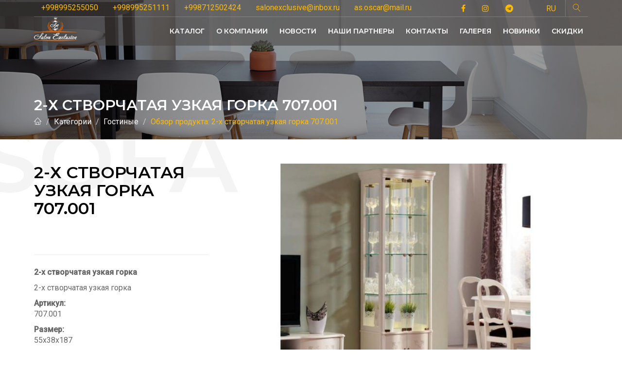

--- FILE ---
content_type: text/html; charset=UTF-8
request_url: https://salonexclusive.uz/ru/e/product/155--127
body_size: 3827
content:

<!DOCTYPE html>
<html lang="en-US">

<head>
    <meta http-equiv="content-type" content="text/html; charset=utf-8"/>
    <meta http-equiv="X-UA-Compatible" content="IE=edge">
    <meta name="viewport" content="width=device-width, initial-scale=1, maximum-scale=1"/>

    <!-- Mobile Web-app fullscreen -->
    <meta name="apple-mobile-web-app-capable" content="yes">
    <meta name="mobile-web-app-capable" content="yes">

    <!-- Meta tags -->
    <meta name="description" content="Salonexclusive.uz - Мебельный салон в Ташкенте, Хотите купить мебель в Ташкенте не выходя из дома? Мы создали каталог мебели с ценами и фото для Вашего удобства">
    <meta name="author" content="PROACTIVE MEDIA"/>
    <link rel="icon" href="/favicon.ico">
    
    <title>Обзор продукта: 2-х створчатая узкая горка 707.001</title>

    <!-- HTML5 shim and Respond.js IE8 support of HTML5 elements and media queries -->
    <!--[if lt IE 9]>
    <script src="https://oss.maxcdn.com/html5shiv/3.7.2/html5shiv.min.js"></script>
    <script src="https://oss.maxcdn.com/respond/1.4.2/respond.min.js"></script>
    <![endif]-->

    <script src="https://code.iconify.design/1/1.0.7/iconify.min.js"></script>

    <meta name="csrf-param" content="_csrf-frontend">
<meta name="csrf-token" content="LLe39F7hckhdWBPFTq0OOFpItQx44zevT7rvSuV7NQhHzv2sMakeODNsJ7Mo4EBzND3zQzuzQ8Uc66cLljx4Tg==">

<link href="//fonts.googleapis.com/css?family=Montserrat:400,500,600&amp;amp;subset=latin-ext" rel="stylesheet">
<link href="//fonts.googleapis.com/css?family=Roboto:300,400,500" rel="stylesheet">
<link href="/css/bootstrap.css?v=1649045246" rel="stylesheet">
<link href="/css/animate.css?v=1649045246" rel="stylesheet">
<link href="/css/font-awesome.css?v=1649045246" rel="stylesheet">
<link href="/css/furniture-icons.css?v=1649045246" rel="stylesheet">
<link href="/css/linear-icons.css?v=1649045246" rel="stylesheet">
<link href="/css/magnific-popup.css?v=1649045246" rel="stylesheet">
<link href="/css/owl.carousel.css?v=1649045246" rel="stylesheet">
<link href="/css/ion-range-slider.css?v=1649045246" rel="stylesheet">
<link href="/css/theme.css?v=1649045246" rel="stylesheet"></head>

<body>

<div class="wrapper">
    
<nav class="navbar-fixed">

    <div class="container">

        <!-- ==========  Top navigation ========== -->

        <div class="navigation navigation-top clearfix">
            <ul>
                <li style="float: left"><a href="tel:+998995255050">+998995255050</a></li>
                <li style="float: left"><a href="tel:+998995251111">+998995251111</a></li>
                <li style="float: left"><a href="tel:+998712502424">+998712502424</a></li>
                <li style="float: left"><a href="mailto:salonexclusive@inbox.ru">salonexclusive@inbox.ru</a></li>
                <li style="float: left"><a href="mailto:as.oscar@mail.ru">as.oscar@mail.ru</a></li>
                <!--add active class for current page-->

                <li><a href="https://www.facebook.com/salonexclusive.uz"><i class="fa fa-facebook"></i></a></li>
                <li><a href="https://www.instagram.com/salon_exclusive_uz/"><i class="fa fa-instagram"></i></a></li>
                <li><a href="https://t.me/salonexclusive_uz"><i class="fa fa-telegram"></i></a></li>
                <li><a href="https://www.tiktok.com/@salonexclusive.uz"><i class="iconify" data-icon="fa-brands:tiktok" data-inline="false"></i></a></li>

                <!--Language selector-->

                <li class="nav-settings">
                    <a href="javascript:void(0);" class="nav-settings-value"> RU</a>
                    <ul class="nav-settings-list">
                        

        <li>
            <a href="/uz/e/product/155--127">UZ</a>        </li>


        <li>
            <a href="/en/e/product/155--127">EN</a>        </li>

                    </ul>
                </li>
                <li><a href="javascript:void(0);" class="open-search"><i class="icon icon-magnifier"></i></a></li>
            </ul>
        </div> <!--/navigation-top-->

        <!-- ==========  Main navigation ========== -->

        
<div class="navigation navigation-main">

    <!-- Setup your logo here-->

    <a href="/" class="logo"><img src="/images/logo.png" alt="" /></a>

    <!-- Mobile toggle menu -->

    <a href="#" class="open-menu"><i class="icon icon-menu"></i></a>

    <!-- Convertible menu (mobile/desktop)-->

    <div class="floating-menu">

        <!-- Mobile toggle menu trigger-->

        <div class="close-menu-wrapper">
            <span class="close-menu"><i class="icon icon-cross"></i></span>
        </div>

        <ul>
                                                                        
                                                                    <li>
                                        <a href="/c/service-categories">КАТАЛОГ</a>
                                    </li>
                                                                                                                            
                                                                    <li>
                                        <a href="/e/teams">О КОМПАНИИ</a>
                                    </li>
                                                                                                                            
                                                                    <li>
                                        <a href="/e/news">НОВОСТИ</a>
                                    </li>
                                                                                                                            
                                                                    <li>
                                        <a href="/e/partners">НАШИ ПАРТНЕРЫ</a>
                                    </li>
                                                                                                                            
                                                                    <li>
                                        <a href="/site/contacts">КОНТАКТЫ</a>
                                    </li>
                                                                                                                            
                                                                    <li>
                                        <a href="/e/galleries">ГАЛЕРЕЯ</a>
                                    </li>
                                                                                                                            
                                                                    <li>
                                        <a href="/c/characteristics/new">НОВИНКИ</a>
                                    </li>
                                                                                                                            
                                                                    <li>
                                        <a href="/c/characteristics/sales">СКИДКИ</a>
                                    </li>
                                                            
            <li class="hidden-lg hidden-md">
                <a href="javascript:void(0);">RU                    <span class="open-dropdown">
                        <i class="fa fa-angle-down"></i>
                    </span>
                </a>
                <div class="navbar-dropdown navbar-dropdown-single">
                    <div class="navbar-box">
                        <div class="box-2">
                            <div class="box clearfix">
                                <ul>
                                    

        <li>
            <a href="/uz/e/product/155--127">UZ</a>        </li>


        <li>
            <a href="/en/e/product/155--127">EN</a>        </li>

                                </ul>
                            </div>
                        </div>
                    </div>
                </div>
            </li>
        </ul>
    </div> <!--/floating-menu-->
</div> <!--/navigation-main-->




        <!-- ==========  Search wrapper ========== -->

        <div class="search-wrapper">

            <!-- Search form -->
            <form action="/ru/products/search" method="get">
                <input class="form-control" placeholder="Поиск" aria-label="Search" name="q"/>
                <button class="btn btn-main btn-search">Go!</button>
            </form>

        </div>

    </div> <!--/container-->
</nav>

    <!-- ========================  Main header ======================== -->

<section class="main-header" style="background-image:url(/images/gallery-2.jpg)">
    <header>
        <div class="container">
            <h1 class="h2 title">2-х створчатая узкая горка 707.001</h1>
            <ol class="breadcrumb breadcrumb-inverted">
                <li><a href="/"><span class="icon icon-home"></span></a></li>
                <li><a href="/c/service-categories">Категории</a></li>
                <li><a href="/c/service-categories/dining-table">Гостиные</a></li>
                <li><a class="active" href="#">Обзор продукта: 2-х створчатая узкая горка 707.001</a></li>
            </ol>
        </div>
    </header>
</section>

<!-- ========================  Product ======================== -->

<section class="product">
    <div class="main">
        <div class="container">
            <div class="row product-flex">

                <!-- product flex is used only for mobile order -->
                <!-- on mobile 'product-flex-info' goes bellow gallery 'product-flex-gallery' -->

                <div class="col-md-4 col-sm-12 product-flex-info">
                    <div class="clearfix">

                        <!-- === product-title === -->

                        <h1 class="title" data-title="Sofa">2-х створчатая узкая горка 707.001</h1>

                        <div class="clearfix">

                            <!-- === price wrapper === -->

                            <div class="price">
                                <span class="h3">
                                                                        <small></small>
                                </span>
                            </div>
                            <hr/>

                            <!-- === info-box === -->

                            <div class="info-box">
                                <p><strong>2-х створчатая узкая горка</strong></p>

<p>2-х створчатая узкая горка</p>

<p><strong>Артикул:&nbsp;</strong>707.001</p>

<p><strong>Размер:&nbsp;</strong>55x38x187</p>

<p><em><strong>Производитель: Испания, фабрика Panamar.</strong></em></p>
                            </div>

                            <hr/>

                        </div> <!--/clearfix-->
                    </div> <!--/product-info-wrapper-->
                </div> <!--/col-md-4-->
                <!-- === product item gallery === -->

                <div class="col-md-8 col-sm-12 product-flex-gallery">

                    <!-- === product gallery === -->

                    <div class="owl-product-gallery open-popup-gallery">
                        <a href="https://st.salonexclusive.uz//cache/4/8/0/2/c/4802cf2286645d13e2a2cfbc33ee338254ca7dbf.jpeg">
                            <img src="https://st.salonexclusive.uz//cache/4/8/0/2/c/4802cf2286645d13e2a2cfbc33ee338254ca7dbf.jpeg" alt="" height="500"/>
                        </a>
                        <a href="https://st.salonexclusive.uz//cache/f/a/l/l/b/fallback.jpg">
                            <img src="https://st.salonexclusive.uz//cache/f/a/l/l/b/fallback.jpg" alt="" height="500"/>
                        </a>
                        <a href="https://st.salonexclusive.uz//cache/f/a/l/l/b/fallback.jpg">
                            <img src="https://st.salonexclusive.uz//cache/f/a/l/l/b/fallback.jpg" alt="" height="500"/>
                        </a>
                                            </div>
                </div>

            </div>
        </div>
    </div>

</section>

    
<!-- ================== Footer  ================== -->

<footer>
    <div class="container">

        <!--footer showroom-->
        <div class="footer-showroom">
            <div class="row">
                <div class="col-sm-8">
                    <h2>Посетите наш выставочный зал</h2>
                    Малая кольцевая дорога 26 А, Ташкент, Узбекистан                    <p>Рабочее время с 9: 00 - 19:00&nbsp;</p>

<p>Пн - Вс</p>

<p>Работаем без выходных и обеденного перерыва</p>
                </div>
                <div class="col-sm-4 text-center">
                    <div class="call-us h4"><span class="icon icon-phone-handset"></span>
                        <a href="tel:+998995255050">+998995255050</a>
                    </div>
                    <div class="call-us h4"><span class="icon icon-phone-handset"></span>
                        <a href="tel:+998995251111">+998995251111</a>
                    </div>
                    <div class="call-us h4"><span class="icon icon-phone-handset"></span>
                        <a href="tel:+998712502424">+998712502424</a>
                    </div>
                    <div class="call-us h4"><span class="icon icon-envelope"></span>
                        <a href="mailto:salonexclusive@inbox.ru">salonexclusive@inbox.ru</a>
                    </div>
                    <div class="call-us h4"><span class="icon icon-envelope"></span>
                        <a href="mailto:as.oscar@mail.ru">as.oscar@mail.ru</a>
                    </div>
                </div>
            </div>
        </div>

        <!--footer social-->

        <div class="footer-social">
            <div class="row">
                <div class="col-sm-6">
                    <p class="mb-0">
                        &copy; 2026 Мебельный салон Exclusive. |
                        Разработано в <a href="https://proactive.uz">PROACTIVE MEDIA</a>                    </p>
                </div>
                <div class="col-sm-6 links">
                    <ul>
                        <li><a href="https://www.facebook.com/salonexclusive.uz"><i class="fa fa-facebook"></i></a></li>
                        <li><a href="https://t.me/salonexclusive_uz"><i class="fa fa-telegram"></i></a></li>
                        <li><a href="https://www.instagram.com/salon_exclusive_uz/"><i class="fa fa-instagram"></i></a></li>
                        <li><a href="https://www.tiktok.com/@salonexclusive.uz"><i class="iconify" data-icon="fa-brands:tiktok" data-inline="false""></i></a></li>
                    </ul>
                </div>
            </div>
        </div>
    </div>
</footer>
</div>

<!-- Global site tag (gtag.js) - Google Analytics -->
<script async src="https://www.googletagmanager.com/gtag/js?id=UA-199147462-1">
</script>
<script>
    window.dataLayer = window.dataLayer || [];
    function gtag(){dataLayer.push(arguments);}
    gtag('js', new Date());

    gtag('config', 'UA-199147462-1');
</script>

<script src="/assets/b786cb08/jquery.js?v=1694071917"></script>
<script src="/assets/6844b1da/yii.js?v=1694071916"></script>
<script src="/js/jquery.bootstrap.js?v=1649045246"></script>
<script src="/js/jquery.magnific-popup.js?v=1649045246"></script>
<script src="/js/jquery.owl.carousel.js?v=1649045246"></script>
<script src="/js/jquery.ion.rangeSlider.js?v=1649045246"></script>
<script src="/js/jquery.isotope.pkgd.js?v=1649045246"></script>
<script src="/js/main.js?v=1649045246"></script></body>
</html>


--- FILE ---
content_type: application/javascript; charset=utf-8
request_url: https://salonexclusive.uz/js/main.js?v=1649045246
body_size: 4351
content:
$(function () {

    "use strict";

    // Main navigation & mega menu
    // ----------------------------------------------------------------

    // Global menu variables

    var objSearch = $('.search-wrapper'),
        objLogin = $('.login-wrapper'),
        objCart = $('.cart-wrapper'),
        objMenu = $('.floating-menu'),
        objMenuLink = $('.floating-menu a'),
        $search = $('.open-search'),
        $login = $('.open-login'),
        $cart = $('.open-cart'),
        $menu = $('.open-menu'),
        $openDropdown = $('.open-dropdown'),
        $settingsItem = $('.nav-settings .nav-settings-list li'),
        $close = $('.close-menu');

    // Open/close login

    $login.on('click', function () {
        toggleOpen($(this));
        objLogin.toggleClass('open');
        closeSearch();
        closeCart();
    });

    // Open/close search bar

    $search.on('click', function () {
        toggleOpen($(this));
        objSearch.toggleClass('open');
        objSearch.find('input').focus();
        closeLogin();
        closeCart();
    });

    // Open/close cart

    $cart.on('click', function () {
        toggleOpen($(this));
        objCart.toggleClass('open');
        closeLogin();
        closeSearch();
    });

    // Mobile menu open/close

    $menu.on('click', function () {
        objMenu.addClass('expanded');
        closeSearch();
        closeLogin();
        closeCart();
    });

    // Settings language & currency dropdown

    $settingsItem.on('click', function () {
        var $value = $(this).closest('.nav-settings').find('.nav-settings-value');
        $value.text($(this).text());
    });

    // Floating menu hyperlink
    if ($('nav').hasClass('navbar-single-page')) {
        objMenuLink.on('click', function () {
            objMenu.removeClass('expanded');
        });
    }

    // Open dropdown/megamenu

    $openDropdown.on('click', function (e) {

        e.preventDefault();

        var liParent = $(this).parent().parent(),
            liDropdown = liParent.find('.navbar-dropdown');

        liParent.toggleClass('expanded');

        if (liParent.hasClass('expanded')) {
            liDropdown.slideDown();
        }
        else {
            liDropdown.slideUp();
        }
    });

    // Close menu (mobile)

    $close.on('click', function () {
        $('nav').find('.expanded').removeClass('expanded');
        $('nav').find('.navbar-dropdown').slideUp();
    });

    // Global functions

    function toggleOpen(el) {
        $(el).toggleClass('open');
    }

    function closeSearch() {
        objSearch.removeClass('open');
        $search.removeClass('open');
    }
    function closeLogin() {
        objLogin.removeClass('open');
        $login.removeClass('open');
    }
    function closeCart() {
        objCart.removeClass('open');
        $cart.removeClass('open');
    }

    // Sticky header
    // ----------------------------------------------------------------

    var navbarFixed = $('nav.navbar-fixed');

    // When reload page - check if page has offset
    if ($(document).scrollTop() > 94) {
        navbarFixed.addClass('navbar-sticked');
    }
    // Add sticky menu on scroll
    $(document).on('bind ready scroll', function () {
        var docScroll = $(document).scrollTop();
        if (docScroll >= 10) {
            navbarFixed.addClass('navbar-sticked');
        } else {
            navbarFixed.removeClass('navbar-sticked');
        }
    });

    // Tooltip
    // ----------------------------------------------------------------

    $('[data-toggle="tooltip"]').tooltip()

    // Main popup
    // ----------------------------------------------------------------

    $('.mfp-open').magnificPopup({
        type: 'inline',
        fixedContentPos: false,
        fixedBgPos: true,
        overflowY: 'auto',
        closeBtnInside: true,
        preloader: false,
        midClick: true,
        removalDelay: 300,
        mainClass: 'my-mfp-zoom-in',
        callbacks: {
            open: function () {
                // wait on popup initalization
                // then load owl-carousel
                $('.popup-main .owl-carousel').hide();
                setTimeout(function () {
                    $('.popup-main .owl-carousel').slideDown();
                }, 500);
            }
        }
    });

    // Main popup gallery
    // ----------------------------------------------------------------

    $('.open-popup-gallery').magnificPopup({
        delegate: 'a',
        type: 'image',
        tLoading: 'Loading image #%curr%...',
        gallery: {
            enabled: true,
            navigateByImgClick: true,
            preload: [0, 1] // Will preload 0 - before current, and 1 after the current image
        },
        fixedContentPos: false,
        fixedBgPos: true,
        overflowY: 'auto',
        closeBtnInside: true,
        preloader: false,
        midClick: true,
        removalDelay: 300,
        mainClass: 'my-mfp-zoom-in'
    });


    // Frontpage slider
    // ----------------------------------------------------------------

    var arrowIcons = [
        '<span class="icon icon-chevron-left"></span>',
        '<span class="icon icon-chevron-right"></span>'
    ];

    $.each($(".owl-slider"), function (i, n) {

        $(n).owlCarousel({
            autoHeight: false,
            navigation: true,
            navigationText: arrowIcons,
            items: 1,
            singleItem: true,
            addClassActive: true,
            transitionStyle: "fadeUp",
            afterMove: animatetCaptions,
            autoPlay: 8000,
            stopOnHover: false
        });

        animatetCaptions(); 

        function animatetCaptions(event) {
            "use strict";
            var activeItem = $(n).find('.owl-item.active'),
            timeDelay = 100;
            $.each(activeItem.find('.animated'), function (j, m) {
                var item = $(m);
                item.css('animation-delay', timeDelay + 'ms');
                timeDelay = timeDelay + 180;
                item.addClass(item.data('animation'));
                setTimeout(function () {
                    item.removeClass(item.data('animation'));
                }, 2000);
            });
        }

        if ($(n).hasClass('owl-slider-fullscreen')) {
            $('.header-content .item').height($(window).height());
        }
    });

    // Quote carousel
    // ----------------------------------------------------------------

    $.each($(".quote-carousel"), function (i, n) {
        $(n).owlCarousel({
            navigation: true, // Show next and prev buttons
            slideSpeed: 300,
            items: 3,
            paginationSpeed: 400,
            singleItem: false,
            navigationText: arrowIcons,
            itemsDesktop: [1199, 3],
            itemsDesktopSmall: [979, 3],
            itemsTablet: [768, 1],
            itemsTabletSmall: false,
            itemsMobile: [479, 1],
            autoPlay: 3000,
            stopOnHover: true
        });
    });

    // Icon slider
    // ----------------------------------------------------------------


    $.each($(".owl-icons"), function (i, n) {
        $(n).owlCarousel({
            autoHeight: false,
            pagination: false,
            navigation: true,
            navigationText: arrowIcons,
            items: 6,
            itemsDesktop: [1199, 5],
            itemsDesktopSmall: [979, 5],
            itemsTablet: [768, 4],
            itemsTabletSmall: false,
            itemsMobile: [479, 3],
            addClassActive: true,
            autoPlay: 5500,
            stopOnHover: true
        });
    });

    //Product slider
    $.each($(".owl-product-gallery"), function (i, n) {
        $(n).owlCarousel({
            //transitionStyle: "fadeUp",
            autoHeight: true,
            slideSpeed: 800,
            navigation: true,
            navigationText: arrowIcons,
            pagination: true,
            items: 1,
            singleItem: true
        });
    });


    // Scroll to top
    // ----------------------------------------------------------------

    var $wrapper = $('.wrapper');
    $wrapper.append($("<div class='scroll-top'><i class='icon icon-chevron-up'></i></div>"));

    var $scrollbtn = $('.scroll-top');

    $(document).on('ready scroll', function () {
        var docScrollTop = $(document).scrollTop(),
            docScrollBottom = $(window).scrollTop() + $(window).height() == $(document).height();

        if (docScrollTop >= 150) {
            $scrollbtn.addClass('visible');
        } else {
            $scrollbtn.removeClass('visible');
        }
        if (docScrollBottom) {
            $scrollbtn.addClass('active');
        }
        else {
            $scrollbtn.removeClass('active');
        }
    });

    $scrollbtn.on('click', function () {
        $('html,body').animate({
            scrollTop: $('body').offset().top
        }, 1000);
        return false;
    });

    // Product color var
    // ----------------------------------------------------------------

    $.each($('.product-colors'), function (i, n) {
        var $btn = $('.color-btn');
        $btn.on('click', function () {
            $(this).parent().find($btn).removeClass('checked');
            $(this).addClass('checked');
        });
    });

    // Tabsy images
    // ----------------------------------------------------------------

    var tabsyImg = $('.tabsy .tabsy-images > div'),
        tabsyLink = $('.tabsy .tabsy-links figure');

    // apply images to parent background
    tabsyImg.each(function (i, n) {
        $(n).css('background-image', 'url(' + $(n).find('img').attr('src') + ')');
    });

    tabsyLink.bind('mouseenter mouseleave', function () {
        var self = $(this),
            tabID = self.attr('data-image');
        tabsyLink.removeClass('current');
        tabsyImg.removeClass('current');
        self.addClass('current');
        self.closest('.tabsy').find("#" + tabID).addClass('current');
    });


    // Add to favorites list / product list
    // ----------------------------------------------------------------

    $('.add-favorite').on('click', function () {
        $(this).toggleClass("added");
    });

    $('.info-box-addto').on('click', function () {
        $(this).toggleClass('added');
    });

    // Filters toggle functions
    // ----------------------------------------------------------------

    // Check if some filter boxes has class active
    // then show hidden filters
    $('.filters .filter-box').each(function () {
        if ($(this).hasClass('active')) {
            $(this).find('.filter-content').show();
        }
    });

    var $filtersTitle = $('.filters .title');

    // Add emtpy span on title
    $filtersTitle.append('<span>' + '</span>');

    // Toggle filter function
    $filtersTitle.on('click', function (e) {
        var $this = $(this),
            $parent = $this.parent();
        $parent.toggleClass('active');

        if ($parent.hasClass('active')) {
            $parent.find('.filter-content').slideDown(300);
        }
        else {
            $parent.find('.filter-content').slideUp(200);
        }
    });

    // Update filter results - close dropdown filters
    // ----------------------------------------------------------------

    $('.filters .filter-update').on('click', function (e) {
        $(this).closest('.filter-box')
            .removeClass('active')
            .find('.filter-content').slideUp(200);
    });

    // Only for filters topbar
    // ----------------------------------------------------------------

    $('.filters input').on('change', function () {
        if ($(this).is(':checked')) {
            var $labelText = $(this).parent().find('label').text(),
                $title = $(this).closest('.filter-box').find('.title');
            
            $title.find('span').text($labelText);
        }
    });

    // Show hide filters (only for mobile)
    // ----------------------------------------------------------------

    $('.toggle-filters-mobile').on('click', function () {
        $('.filters').addClass('active');
    });
    $('.toggle-filters-close').on('click', function () {
        $('.filters').removeClass('active');
        $('html,body').animate({
            scrollTop: $('body').offset().top
        }, 800);
        return false;
    });


    // Strecher accordion
    // ----------------------------------------------------------------

    var $strecherItem = $('.stretcher-item');
    $strecherItem.bind({
        mouseenter: function (e) {
            $(this).addClass('active');
            $(this).siblings().addClass('inactive');
        },
        mouseleave: function (e) {
            $(this).removeClass('active');
            $(this).siblings().removeClass('inactive');
        }
    });

    // Blog image caption
    // ----------------------------------------------------------------

    var $blogImage = $('.blog-post-text img');
    $blogImage.each(function () {
        var $this = $(this);
        $this.wrap('<span class="blog-image"></span>');
        if ($this.attr("alt")) {
            var caption = this.alt;
            var link = $this.attr('data');
            $this.after('<span class="caption">' + caption + '</span>');
        }
    });

    // Coupon code 
    // ----------------------------------------------------------------

    $(".form-coupon").hide();
    $("#couponCodeID").on('click', function () {
        if ($(this).is(":checked")) {
            $(".form-coupon").fadeIn();
        } else {
            $(".form-coupon").fadeOut();
        }
    });

    // Checkout login / register
    // ----------------------------------------------------------------

    var loginWrapper = $('.login-wrapper'),
        loginBtn = loginWrapper.find('.btn-login'),
        regBtn = loginWrapper.find('.btn-register'),
        signUp = loginWrapper.find('.login-block-signup'),
        signIn = loginWrapper.find('.login-block-signin');

    loginBtn.on('click', function () {
        signIn.slideDown();
        signUp.slideUp();
    });

    regBtn.on('click', function () {
        signIn.slideUp();
        signUp.slideDown();
    });

    // Isotope filter
    // ----------------------------------------------------------------

    $(function () {
        var price = 0;
        var $products = $("#products");
        var $checkboxes = $("#filters input");
        var $sortPrice = $("#sort-price");
        var filters = [];

        $(".item").addClass("show-me");
        filters.push(".show-me");

        // Sort products
        // --------------------------------------

        $products.isotope({
            itemSelector: '.item',
            getSortData: {
                number: '.price parseInt'
            },
            sortBy: 'number'
        });

        // Checkboxes & radiobuttons
        // --------------------------------------

        $sortPrice.on('change', function () {
            var order = $('option:selected', this).attr('data-option-value');
            var valAscending = (order == "asc");

            $products.isotope({
                itemSelector: '.item',
                getSortData: {
                    number: '.price parseInt'
                },
                sortBy: 'number',
                sortAscending: valAscending,
                filter: filters
            });

        });

        // Checkboxes & radiobuttons
        // --------------------------------------

        $checkboxes.on('change', function () {
            filters = [];
            filters.push(".show-me");
            $checkboxes.filter(':checked').each(function () {
                filters.push(this.value);
            });

            filters = filters.join('');
            $products.isotope({
                filter: filters
            });

        });

        // Range slider
        // --------------------------------------

        $("#range-price-slider").ionRangeSlider({
            type: "double",
            min: 0,
            max: 4000,
            from: 150,
            to: 3800,
            prefix: "$",
            onChange: function (data) {

                $(".item").each(function () {

                    price = parseInt($(this).find(".price").text(), 10);

                    if (data.from <= price && data.to >= price) {
                        $(this).addClass('show-me');
                    }
                    else {
                        $(this).removeClass('show-me');
                    }
                });

                $products.isotope({
                    itemSelector: '.item',
                    filter: filters
                });
            }
        });

    });

    // Single page - box filters
    // ----------------------------------------------------------------
    $(function () {

        // Filter buttons - toggle click event

        var $boxFilter = $('.box-filters figure');

        // init Isotope
        var $grid = $('#box-filters-results').isotope({
            itemSelector: '.item'
        });

        $boxFilter.on('click', function () {
            var $this = $(this);
            // Filter buttons - toggle click event
            if ($this.hasClass('active')) {
                $this.removeClass('active');

                $grid.isotope({ filter: "" });
            }
            else {
                $boxFilter.removeClass('active');
                $this.addClass('active');

                // Filter results
                var filterValue = $this.attr('data-filter');
                $grid.isotope({ filter: filterValue });
            }



        });


    });



    // Team members hover effect
    // ----------------------------------------------------------------

    var $member = $('.team article');
    $member.bind({
        mouseenter: function (e) {
            $member.addClass('inactive');
            $(this).addClass('active');
        },
        mouseleave: function (e) {
            $member.removeClass('inactive');
            $(this).removeClass('active');
        }
    });

    // Toggle contact form
    // ----------------------------------------------------------------

    $('.open-form').on('click', function () {
        var $this = $(this),
            parent = $this.parent();
        parent.toggleClass('active');
        if (parent.hasClass('active')) {
            $this.text($this.data('text-close'));
            $('.contact-form').slideDown();
        }
        else {
            $this.text($this.data('text-open'));
            $('.contact-form').slideUp();
        }

    });

    // Single page navigation (scroll to)
    // ----------------------------------------------------------------


    if ($('nav').hasClass('navbar-single-page')) {

        var $singleHyperlink = $('.navigation-main a');

        $singleHyperlink.on('click', function () {

            $singleHyperlink.removeClass('current');

            $(this).addClass('current');

            $('html, body').animate({
                scrollTop: $($(this).attr('href')).offset().top - $('.navigation-main').height()
            }, 500);
            return false;
        });

        // Magnific popup scroll to content
        // ----------------------------------------------------------------

        $('.mfp-open-scrollto').on('click', function () {
            $('html,body').animate({
                scrollTop: $('.mfp-content').offset().top - 200
            }, 300);
            return false;
        });
    }

});

$(window).bind('load', function () {
    setTimeout(function () {
        $('.page-loader').addClass('loaded');
    }, 1000);
});



